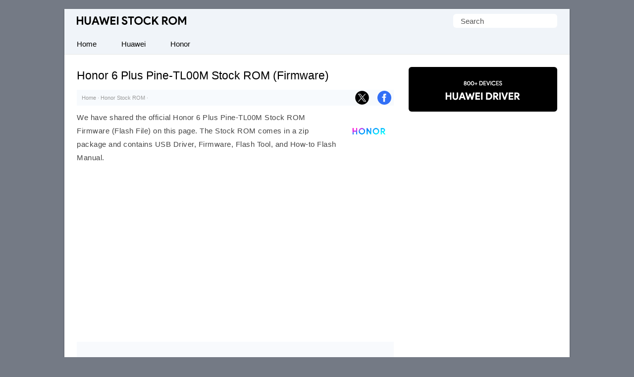

--- FILE ---
content_type: text/html; charset=UTF-8
request_url: https://huaweistockrom.com/honor-6-plus-pine-tl00m
body_size: 24944
content:
<!doctype html> <html lang="en"> <head> <meta name="viewport" content="width=device-width,initial-scale=1,user-scalable=no"> <meta name="theme-color" content="#fff"/> <link rel="apple-touch-icon" sizes="180x180" href="https://huaweistockrom.com/apple-touch-icon.png"> <link rel="icon" type="image/png" sizes="32x32" href="https://huaweistockrom.com/favicon-32x32.png"> <link rel="icon" type="image/png" sizes="16x16" href="https://huaweistockrom.com/favicon-16x16.png"> <link rel="manifest" href="https://huaweistockrom.com/site.webmanifest"> <link rel=alternate type=application/rss+xml title="Huawei Stock ROM" href="https://follow.it/huaweistockrom"/> <meta name='robots' content='index, follow, max-image-preview:large, max-snippet:-1, max-video-preview:-1' />

	<!-- This site is optimized with the Yoast SEO plugin v26.8 - https://yoast.com/product/yoast-seo-wordpress/ -->
	<title>Honor 6 Plus Pine-TL00M Stock ROM Firmware (Flash File)</title>
	<meta name="description" content="Download the official Honor 6 Plus Pine-TL00M Stock Firmware (Flash File) for your Honor Device. We also provide Stock ROM for other Honor devices." />
	<link rel="canonical" href="https://huaweistockrom.com/honor-6-plus-pine-tl00m" />
	<meta property="og:locale" content="en_US" />
	<meta property="og:type" content="article" />
	<meta property="og:title" content="Honor 6 Plus Pine-TL00M Stock ROM Firmware (Flash File)" />
	<meta property="og:description" content="Download the official Honor 6 Plus Pine-TL00M Stock Firmware (Flash File) for your Honor Device. We also provide Stock ROM for other Honor devices." />
	<meta property="og:url" content="https://huaweistockrom.com/honor-6-plus-pine-tl00m" />
	<meta property="og:site_name" content="Huawei Stock ROM" />
	<meta property="article:published_time" content="2019-09-11T08:00:08+00:00" />
	<meta property="article:modified_time" content="2025-06-17T18:43:58+00:00" />
	<meta property="og:image" content="https://cdn.huaweistockrom.com/wp-content/uploads/honor-fi.png" />
	<meta property="og:image:width" content="450" />
	<meta property="og:image:height" content="282" />
	<meta property="og:image:type" content="image/png" />
	<meta name="author" content="Ravi Patel" />
	<meta name="twitter:card" content="summary_large_image" />
	<meta name="twitter:label1" content="Written by" />
	<meta name="twitter:data1" content="Ravi Patel" />
	<meta name="twitter:label2" content="Est. reading time" />
	<meta name="twitter:data2" content="2 minutes" />
	<script type="application/ld+json" class="yoast-schema-graph">{"@context":"https://schema.org","@graph":[{"@type":"Article","@id":"https://huaweistockrom.com/honor-6-plus-pine-tl00m#article","isPartOf":{"@id":"https://huaweistockrom.com/honor-6-plus-pine-tl00m"},"author":{"name":"Ravi Patel","@id":"https://huaweistockrom.com/#/schema/person/a8bc0d373d01aa60572e8ff2eff6b13a"},"headline":"Honor 6 Plus Pine-TL00M","datePublished":"2019-09-11T08:00:08+00:00","dateModified":"2025-06-17T18:43:58+00:00","mainEntityOfPage":{"@id":"https://huaweistockrom.com/honor-6-plus-pine-tl00m"},"wordCount":324,"publisher":{"@id":"https://huaweistockrom.com/#organization"},"image":{"@id":"https://huaweistockrom.com/honor-6-plus-pine-tl00m#primaryimage"},"thumbnailUrl":"https://cdn.huaweistockrom.com/wp-content/uploads/honor-fi.png","keywords":["Honor"],"articleSection":["Honor Stock ROM"],"inLanguage":"en-US"},{"@type":"WebPage","@id":"https://huaweistockrom.com/honor-6-plus-pine-tl00m","url":"https://huaweistockrom.com/honor-6-plus-pine-tl00m","name":"Honor 6 Plus Pine-TL00M Stock ROM Firmware (Flash File)","isPartOf":{"@id":"https://huaweistockrom.com/#website"},"primaryImageOfPage":{"@id":"https://huaweistockrom.com/honor-6-plus-pine-tl00m#primaryimage"},"image":{"@id":"https://huaweistockrom.com/honor-6-plus-pine-tl00m#primaryimage"},"thumbnailUrl":"https://cdn.huaweistockrom.com/wp-content/uploads/honor-fi.png","datePublished":"2019-09-11T08:00:08+00:00","dateModified":"2025-06-17T18:43:58+00:00","description":"Download the official Honor 6 Plus Pine-TL00M Stock Firmware (Flash File) for your Honor Device. We also provide Stock ROM for other Honor devices.","breadcrumb":{"@id":"https://huaweistockrom.com/honor-6-plus-pine-tl00m#breadcrumb"},"inLanguage":"en-US","potentialAction":[{"@type":"ReadAction","target":["https://huaweistockrom.com/honor-6-plus-pine-tl00m"]}]},{"@type":"ImageObject","inLanguage":"en-US","@id":"https://huaweistockrom.com/honor-6-plus-pine-tl00m#primaryimage","url":"https://cdn.huaweistockrom.com/wp-content/uploads/honor-fi.png","contentUrl":"https://cdn.huaweistockrom.com/wp-content/uploads/honor-fi.png","width":450,"height":282,"caption":"Honor Logo"},{"@type":"BreadcrumbList","@id":"https://huaweistockrom.com/honor-6-plus-pine-tl00m#breadcrumb","itemListElement":[{"@type":"ListItem","position":1,"name":"Home","item":"https://huaweistockrom.com/"},{"@type":"ListItem","position":2,"name":"Honor Stock ROM","item":"https://huaweistockrom.com/category/honor"},{"@type":"ListItem","position":3,"name":"Honor 6 Plus Pine-TL00M"}]},{"@type":"WebSite","@id":"https://huaweistockrom.com/#website","url":"https://huaweistockrom.com/","name":"Huawei Stock ROM","description":"Original Huawei Firmware (Flash File)","publisher":{"@id":"https://huaweistockrom.com/#organization"},"alternateName":"Huawei Firmware","potentialAction":[{"@type":"SearchAction","target":{"@type":"EntryPoint","urlTemplate":"https://huaweistockrom.com/?s={search_term_string}"},"query-input":{"@type":"PropertyValueSpecification","valueRequired":true,"valueName":"search_term_string"}}],"inLanguage":"en-US"},{"@type":"Organization","@id":"https://huaweistockrom.com/#organization","name":"huaweistockrom.com","url":"https://huaweistockrom.com/","logo":{"@type":"ImageObject","inLanguage":"en-US","@id":"https://huaweistockrom.com/#/schema/logo/image/","url":"https://huaweistockrom.com/wp-content/uploads/splash.png","contentUrl":"https://huaweistockrom.com/wp-content/uploads/splash.png","width":700,"height":450,"caption":"huaweistockrom.com"},"image":{"@id":"https://huaweistockrom.com/#/schema/logo/image/"}},{"@type":"Person","@id":"https://huaweistockrom.com/#/schema/person/a8bc0d373d01aa60572e8ff2eff6b13a","name":"Ravi Patel"}]}</script>
	<!-- / Yoast SEO plugin. -->


<link rel='dns-prefetch' href='//cdn.huaweistockrom.com' />

<link href='https://cdn.huaweistockrom.com' rel='preconnect' />
<link rel='preconnect' href='//c0.wp.com' />
<style id='wp-img-auto-sizes-contain-inline-css' type='text/css'>
img:is([sizes=auto i],[sizes^="auto," i]){contain-intrinsic-size:3000px 1500px}
/*# sourceURL=wp-img-auto-sizes-contain-inline-css */
</style>
<script type="text/javascript" id="jetpack_related-posts-js-extra">
/* <![CDATA[ */
var related_posts_js_options = {"post_heading":"h4"};
//# sourceURL=jetpack_related-posts-js-extra
/* ]]> */
</script>
<script type="text/javascript" src="https://c0.wp.com/p/jetpack/15.4/_inc/build/related-posts/related-posts.min.js" id="jetpack_related-posts-js"></script>
<link rel='shortlink' href='https://huaweistockrom.com/?p=737' />
 <script>function myFunction(){document.getElementsByClassName("topnav")[0].classList.toggle("responsive")};</script> <script async src="https://pagead2.googlesyndication.com/pagead/js/adsbygoogle.js?client=ca-pub-6812864504592986" crossorigin="anonymous"></script> <link rel="preload" as="script" href="https://live.demand.supply/up.js"><script async data-cfasync="false" type="text/javascript" src="https://live.demand.supply/up.js"></script> <style id='global-styles-inline-css' type='text/css'>
:root{--wp--preset--aspect-ratio--square: 1;--wp--preset--aspect-ratio--4-3: 4/3;--wp--preset--aspect-ratio--3-4: 3/4;--wp--preset--aspect-ratio--3-2: 3/2;--wp--preset--aspect-ratio--2-3: 2/3;--wp--preset--aspect-ratio--16-9: 16/9;--wp--preset--aspect-ratio--9-16: 9/16;--wp--preset--color--black: #000000;--wp--preset--color--cyan-bluish-gray: #abb8c3;--wp--preset--color--white: #ffffff;--wp--preset--color--pale-pink: #f78da7;--wp--preset--color--vivid-red: #cf2e2e;--wp--preset--color--luminous-vivid-orange: #ff6900;--wp--preset--color--luminous-vivid-amber: #fcb900;--wp--preset--color--light-green-cyan: #7bdcb5;--wp--preset--color--vivid-green-cyan: #00d084;--wp--preset--color--pale-cyan-blue: #8ed1fc;--wp--preset--color--vivid-cyan-blue: #0693e3;--wp--preset--color--vivid-purple: #9b51e0;--wp--preset--gradient--vivid-cyan-blue-to-vivid-purple: linear-gradient(135deg,rgb(6,147,227) 0%,rgb(155,81,224) 100%);--wp--preset--gradient--light-green-cyan-to-vivid-green-cyan: linear-gradient(135deg,rgb(122,220,180) 0%,rgb(0,208,130) 100%);--wp--preset--gradient--luminous-vivid-amber-to-luminous-vivid-orange: linear-gradient(135deg,rgb(252,185,0) 0%,rgb(255,105,0) 100%);--wp--preset--gradient--luminous-vivid-orange-to-vivid-red: linear-gradient(135deg,rgb(255,105,0) 0%,rgb(207,46,46) 100%);--wp--preset--gradient--very-light-gray-to-cyan-bluish-gray: linear-gradient(135deg,rgb(238,238,238) 0%,rgb(169,184,195) 100%);--wp--preset--gradient--cool-to-warm-spectrum: linear-gradient(135deg,rgb(74,234,220) 0%,rgb(151,120,209) 20%,rgb(207,42,186) 40%,rgb(238,44,130) 60%,rgb(251,105,98) 80%,rgb(254,248,76) 100%);--wp--preset--gradient--blush-light-purple: linear-gradient(135deg,rgb(255,206,236) 0%,rgb(152,150,240) 100%);--wp--preset--gradient--blush-bordeaux: linear-gradient(135deg,rgb(254,205,165) 0%,rgb(254,45,45) 50%,rgb(107,0,62) 100%);--wp--preset--gradient--luminous-dusk: linear-gradient(135deg,rgb(255,203,112) 0%,rgb(199,81,192) 50%,rgb(65,88,208) 100%);--wp--preset--gradient--pale-ocean: linear-gradient(135deg,rgb(255,245,203) 0%,rgb(182,227,212) 50%,rgb(51,167,181) 100%);--wp--preset--gradient--electric-grass: linear-gradient(135deg,rgb(202,248,128) 0%,rgb(113,206,126) 100%);--wp--preset--gradient--midnight: linear-gradient(135deg,rgb(2,3,129) 0%,rgb(40,116,252) 100%);--wp--preset--font-size--small: 13px;--wp--preset--font-size--medium: 20px;--wp--preset--font-size--large: 36px;--wp--preset--font-size--x-large: 42px;--wp--preset--spacing--20: 0.44rem;--wp--preset--spacing--30: 0.67rem;--wp--preset--spacing--40: 1rem;--wp--preset--spacing--50: 1.5rem;--wp--preset--spacing--60: 2.25rem;--wp--preset--spacing--70: 3.38rem;--wp--preset--spacing--80: 5.06rem;--wp--preset--shadow--natural: 6px 6px 9px rgba(0, 0, 0, 0.2);--wp--preset--shadow--deep: 12px 12px 50px rgba(0, 0, 0, 0.4);--wp--preset--shadow--sharp: 6px 6px 0px rgba(0, 0, 0, 0.2);--wp--preset--shadow--outlined: 6px 6px 0px -3px rgb(255, 255, 255), 6px 6px rgb(0, 0, 0);--wp--preset--shadow--crisp: 6px 6px 0px rgb(0, 0, 0);}:where(.is-layout-flex){gap: 0.5em;}:where(.is-layout-grid){gap: 0.5em;}body .is-layout-flex{display: flex;}.is-layout-flex{flex-wrap: wrap;align-items: center;}.is-layout-flex > :is(*, div){margin: 0;}body .is-layout-grid{display: grid;}.is-layout-grid > :is(*, div){margin: 0;}:where(.wp-block-columns.is-layout-flex){gap: 2em;}:where(.wp-block-columns.is-layout-grid){gap: 2em;}:where(.wp-block-post-template.is-layout-flex){gap: 1.25em;}:where(.wp-block-post-template.is-layout-grid){gap: 1.25em;}.has-black-color{color: var(--wp--preset--color--black) !important;}.has-cyan-bluish-gray-color{color: var(--wp--preset--color--cyan-bluish-gray) !important;}.has-white-color{color: var(--wp--preset--color--white) !important;}.has-pale-pink-color{color: var(--wp--preset--color--pale-pink) !important;}.has-vivid-red-color{color: var(--wp--preset--color--vivid-red) !important;}.has-luminous-vivid-orange-color{color: var(--wp--preset--color--luminous-vivid-orange) !important;}.has-luminous-vivid-amber-color{color: var(--wp--preset--color--luminous-vivid-amber) !important;}.has-light-green-cyan-color{color: var(--wp--preset--color--light-green-cyan) !important;}.has-vivid-green-cyan-color{color: var(--wp--preset--color--vivid-green-cyan) !important;}.has-pale-cyan-blue-color{color: var(--wp--preset--color--pale-cyan-blue) !important;}.has-vivid-cyan-blue-color{color: var(--wp--preset--color--vivid-cyan-blue) !important;}.has-vivid-purple-color{color: var(--wp--preset--color--vivid-purple) !important;}.has-black-background-color{background-color: var(--wp--preset--color--black) !important;}.has-cyan-bluish-gray-background-color{background-color: var(--wp--preset--color--cyan-bluish-gray) !important;}.has-white-background-color{background-color: var(--wp--preset--color--white) !important;}.has-pale-pink-background-color{background-color: var(--wp--preset--color--pale-pink) !important;}.has-vivid-red-background-color{background-color: var(--wp--preset--color--vivid-red) !important;}.has-luminous-vivid-orange-background-color{background-color: var(--wp--preset--color--luminous-vivid-orange) !important;}.has-luminous-vivid-amber-background-color{background-color: var(--wp--preset--color--luminous-vivid-amber) !important;}.has-light-green-cyan-background-color{background-color: var(--wp--preset--color--light-green-cyan) !important;}.has-vivid-green-cyan-background-color{background-color: var(--wp--preset--color--vivid-green-cyan) !important;}.has-pale-cyan-blue-background-color{background-color: var(--wp--preset--color--pale-cyan-blue) !important;}.has-vivid-cyan-blue-background-color{background-color: var(--wp--preset--color--vivid-cyan-blue) !important;}.has-vivid-purple-background-color{background-color: var(--wp--preset--color--vivid-purple) !important;}.has-black-border-color{border-color: var(--wp--preset--color--black) !important;}.has-cyan-bluish-gray-border-color{border-color: var(--wp--preset--color--cyan-bluish-gray) !important;}.has-white-border-color{border-color: var(--wp--preset--color--white) !important;}.has-pale-pink-border-color{border-color: var(--wp--preset--color--pale-pink) !important;}.has-vivid-red-border-color{border-color: var(--wp--preset--color--vivid-red) !important;}.has-luminous-vivid-orange-border-color{border-color: var(--wp--preset--color--luminous-vivid-orange) !important;}.has-luminous-vivid-amber-border-color{border-color: var(--wp--preset--color--luminous-vivid-amber) !important;}.has-light-green-cyan-border-color{border-color: var(--wp--preset--color--light-green-cyan) !important;}.has-vivid-green-cyan-border-color{border-color: var(--wp--preset--color--vivid-green-cyan) !important;}.has-pale-cyan-blue-border-color{border-color: var(--wp--preset--color--pale-cyan-blue) !important;}.has-vivid-cyan-blue-border-color{border-color: var(--wp--preset--color--vivid-cyan-blue) !important;}.has-vivid-purple-border-color{border-color: var(--wp--preset--color--vivid-purple) !important;}.has-vivid-cyan-blue-to-vivid-purple-gradient-background{background: var(--wp--preset--gradient--vivid-cyan-blue-to-vivid-purple) !important;}.has-light-green-cyan-to-vivid-green-cyan-gradient-background{background: var(--wp--preset--gradient--light-green-cyan-to-vivid-green-cyan) !important;}.has-luminous-vivid-amber-to-luminous-vivid-orange-gradient-background{background: var(--wp--preset--gradient--luminous-vivid-amber-to-luminous-vivid-orange) !important;}.has-luminous-vivid-orange-to-vivid-red-gradient-background{background: var(--wp--preset--gradient--luminous-vivid-orange-to-vivid-red) !important;}.has-very-light-gray-to-cyan-bluish-gray-gradient-background{background: var(--wp--preset--gradient--very-light-gray-to-cyan-bluish-gray) !important;}.has-cool-to-warm-spectrum-gradient-background{background: var(--wp--preset--gradient--cool-to-warm-spectrum) !important;}.has-blush-light-purple-gradient-background{background: var(--wp--preset--gradient--blush-light-purple) !important;}.has-blush-bordeaux-gradient-background{background: var(--wp--preset--gradient--blush-bordeaux) !important;}.has-luminous-dusk-gradient-background{background: var(--wp--preset--gradient--luminous-dusk) !important;}.has-pale-ocean-gradient-background{background: var(--wp--preset--gradient--pale-ocean) !important;}.has-electric-grass-gradient-background{background: var(--wp--preset--gradient--electric-grass) !important;}.has-midnight-gradient-background{background: var(--wp--preset--gradient--midnight) !important;}.has-small-font-size{font-size: var(--wp--preset--font-size--small) !important;}.has-medium-font-size{font-size: var(--wp--preset--font-size--medium) !important;}.has-large-font-size{font-size: var(--wp--preset--font-size--large) !important;}.has-x-large-font-size{font-size: var(--wp--preset--font-size--x-large) !important;}
/*# sourceURL=global-styles-inline-css */
</style>
<meta name="generator" content="WP Rocket 3.20.3" data-wpr-features="wpr_cdn wpr_preload_links wpr_desktop" /></head> <body itemscope itemtype="https://schema.org/WebPage"> <style type="text/css">*,body,p{margin:0}ul.topnav li{float:left}*,ol{padding:0}#fwrapper,body{-webkit-touch-callout:none;-moz-osx-font-smoothing:grayscale;-webkit-font-smoothing:antialiased;-webkit-user-select:none;-ms-user-select:none;user-select:none}body,h4.jp-relatedposts-post-title{font-size:15px;font-family:-apple-system,BlinkMacSystemFont,"Segoe UI",Roboto,Oxygen-Sans,Ubuntu,Cantarell,"Helvetica Neue",sans-serif}body{display:block;background:#747a85;line-height:27px;color:#444;font-style:normal}.gappug,.simple-listing li a,ol>li:before{display:inline-block;width:100%}#jp-relatedposts em,.gappug{background:#cf0a2c;color:#fff}#jp-relatedposts em{font-style:normal!important;font-weight:400;padding:7px 15px;border-radius:8px}.gappug{font-size:16px;position:relative;text-align:center;height:37px;line-height:37px;border-radius:6px}blockquote{margin:5px 0 10px;padding:20px;background:#f0f0f0;overflow:hidden}#plogo a{display:block;text-indent:-1000em;overflow:hidden;height:17px}a.gappug:active,a.gappug:link,a.gappug:visited{text-decoration:none;color:#fff}a.gappug:hover,a.zip-one:hover,a.zip-two:hover{background:#000}img{max-width:100%;height:auto;box-sizing:border-box}#entry-image img{float:right;width:100px;height:auto;margin-left:10px;margin-top:10px;border-radius:6px}#fwrapper{background:#fff;width:1020px;overflow:hidden;border-color:#e5e5e5 #dbdbdb #d2d2d2;box-shadow:0 1px 3px rgb(0,0,0,.3);position:relative;margin:18px auto}p{letter-spacing:.5px;padding:0 0 18px}.sidef a,.sidey,.sidey a{height:33px}#sidead a,#spon a{text-indent:-5000px}.sidey{border-radius:20px;width:32px}.sidey a{overflow:hidden;text-indent:-1000em}ul.stepsbox li{display:block;border-bottom:1px solid #f1f1f1;padding:7px 10px;position:relative}.widget_custom_html{margin-bottom:30px;text-align:center}#toc_container{border:#f2f3f4 solid 1px;display:table;font-size:96%;margin-bottom:1em;padding:10px 15px;width:auto;float:right;margin-left:15px}#toc_container p{margin:0;padding:0}#toc_container a{color:#000}.toc_title,ol>li::before{text-align:center;font-weight:500}ol>li::before{font-weight:700;position:absolute;top:.9rem;left:0;transform:translateY(-50%);content:counter(my-awesome-counter);color:#cf0a2c;border:1px solid #cf0a2c;width:28px;height:28px;border-radius:50%;display:inline-block;margin-right:.5rem}#toc_container li,#toc_container ul,#toc_container ul li{list-style:none outside none!important;margin:0}#plogo{background:url([data-uri])no-repeat;width:221px;position:absolute;left:25px;top:15px}h1,h2,h3{font-weight:400}h1{color:#000;line-height:36px;margin:0 0 10px;font-size:1.5em}#spon a{display:block;height:90px;padding:10px 0;width:300px}h2,h3{line-height:30px}#jp-relatedposts h3,h2{padding:6px 0;margin:15px 0}#jp-relatedposts h3{z-index:0;text-transform:uppercase;font-size:12px;position:relative;text-align:center}h2{font-size:1.5em}h3{font-size:22px;margin-bottom:25px}.site-description{border:0;clip:rect(0,0,0,0);height:1px;overflow:hidden;position:absolute!important;width:1px;word-wrap:normal!important}#article-block{margin:20px 0;padding:20px;background:#f8fafd;overflow:hidden;word-break:break-word;letter-spacing:.5px}#article-block h2{margin-top:5px;letter-spacing:0}.sidehead{margin-bottom:0;font-weight:400;background:#ea0028;color:#fff;padding:8px 15px;font-size:14px}.bg-img{background-color:#f0f0f0}.simple-listing{overflow:hidden;list-style-type:none;margin:0;padding:0;width:100%}.simple-listing li{list-style:none;margin-left:0;border-bottom:1px solid #e5e6e4}.simple-listing li a{padding:5px 15px;font-size:15px;color:#50411d;text-decoration:none}ul.simple-listing li a:hover{background-color:#ea0028;color:#fff}a.button-one:hover,a.button-three:hover,a.button-two:hover{background-color:#222;color:#fff}.aligncenter{margin-bottom:10px!important;display:block;margin-left:auto;margin-right:auto}.alignleft{float:left;text-align:left;margin-right:10px!important}.alignright{float:right;text-align:right;margin-left:10px!important}ol{counter-reset:item}ol>li,ul.topnav{margin:0;list-style-type:none}ol>li{position:relative;counter-increment:my-awesome-counter;margin:2rem 0;padding-left:2.5rem}.zip-one{background:#589d3e;margin-right:5px}.zip-two{background:#cf0a2c}.zip-one,.zip-two,ul.topnav li a{display:inline-block;text-align:center}.zip-one,.zip-two{padding:5px 0;width:49.2%;border-radius:6px}a.button-one:active,a.button-one:link,a.button-one:visited,a.button-three:active,a.button-three:link,a.button-three:visited,a.button-two:active,a.button-two:link,a.button-two:visited,a.zip-one:active,a.zip-one:link,a.zip-one:visited,a.zip-two:active,a.zip-two:link,a.zip-two:visited{color:#fff;text-decoration:none}#navicon{font-size:15px;display:flex;justify-content:center;align-items:center;padding:13px 25px}.pheader{position:relative;height:50px;background:#f0f4f9;width:1020px}ul.topnav{padding:0;overflow:hidden;width:100%;background:#f0f4f9;border-bottom:1px solid #e7e7e7}#fbuk,#tbuk{width:28px;position:absolute}ul.topnav li a{padding:7px 25px;color:#000}ul.topnav li a:hover{background-color:#cf0a2c;color:#fff}.breadcrumb_last,ul.topnav li.icon{display:none}.pagelist{position:relative;padding:10px 0}#psform{position:absolute;right:25px;top:10px}#psform #psf{border-radius:6px;padding:0 15px;height:28px;float:left;border:0;background-color:#fff;outline:0;color:#555;font-size:15px;font-family:segoe ui,arial,helvetica,sans-serif;max-width:180px}.screen-reader-text{border:0;clip:rect(1px,1px,1px,1px);clip-path:inset(50%);height:1px;margin:-1px;overflow:hidden;padding:0;position:absolute!important;width:1px;overflow-wrap:normal!important}#fbuk,#fbuk a,#tbuk,#tbuk a{height:28px;border-radius:20px}.article-head{padding:0}a:visited,ul.topnav li a{text-decoration:none}ul.stepsbox{border-radius:3px;border:#f1f1f1 solid 1px;border-bottom:0;margin-left:0;margin-bottom:30px!important}#fbuk a,#tbuk a{overflow:hidden;text-indent:-1000em}#fbuk img:hover,#tbuk img:hover,.btn--black:hover,.sidef img:hover,.sidemsg img:hover,.siderss img:hover,.sidet img:hover{opacity:.8}#front-list{overflow:hidden;padding:25px}#headad01{padding-top:9px}#fblogo a,#sidead a{display:block;width:300px;padding:10px 0}#sidead a{height:90px}.frontright{float:right;width:300px}thead{background:#fafafa;font-size:13px;color:#585f65}.easy-table th,table.easy-table caption{font-weight:400;font-size:11px;text-transform:uppercase}table.easy-table{background-color:transparent;border-collapse:collapse;border-spacing:0;border:1px solid #eee;color:#444;letter-spacing:.5px}tbody th{color:#fff}.easy-table{width:100%}.easy-table td,.easy-table th{padding:8px;line-height:24px;text-align:left;vertical-align:top;border-top:1px solid #e8e8e8}.easy-table thead th{vertical-align:bottom}.easy-table caption+thead tr:first-child td,.easy-table caption+thead tr:first-child th,.easy-table colgroup+thead tr:first-child td,.easy-table colgroup+thead tr:first-child th,.easy-table thead:first-child tr:first-child td,.easy-table thead:first-child tr:first-child th{border-top:0}.easy-table tbody+tbody{border-top:2px solid #ddd}.table-condensed td,.table-condensed th{padding:4px 5px}.table-bordered td{border-left:1px solid #ddd}.table-striped tbody tr:nth-child(odd) td,.table-striped tbody tr:nth-child(odd) th{background-color:#f9f9f9}.easy-table tbody tr:hover td,.easy-table tbody tr:hover th{background-color:#f9fafb}.mainfoots{background:#f0f4f9;position:relative;width:1020px;margin:0 auto;border-top:1px solid #e7e7e7}.wrap{padding:25px}.footer1,.footer2,.footer3{display:inline-block}.footer3{width:34%}.footer1,.footer2{width:33%;float:left}.footer-widget{font-size:15px;line-height:1.6em}.footer-heading{font-weight:400;color:#000;margin-top:25px;font-size:16px}.footer-widget ul,.mainfoots p{margin:0;padding:0}.footer-widget li{list-style:none}.footer-widget li a{color:#000}.footercc{margin:20px 0 0;padding-top:15px;border-top:1px solid #ddd}.sfoots{background:#f0f0f0;width:1020px;height:50px;border-top:1px solid #e8e8e8}.embed-container{margin-bottom:25px;overflow:hidden}.embed-container embed,.embed-container iframe,.embed-container object{position:absolute;top:0;left:0;width:100%;height:100%}#content .breadcrumbs,#content .breadcrumbs a{color:#333}#breadcrumbs a{color:#999;text-decoration:none}#disqus_thread{padding:15px 0 0;overflow:hidden}.btns,.btns:link,.btns:visited{text-align:center;text-decoration:none;display:inline-block;box-sizing:border-box;font-size:11px;width:100%;padding:10px 7px;letter-spacing:.15em;text-transform:uppercase}.footer-widget li a,a,a:active,a:hover,a:link{text-decoration:underline}.btn--black,.btn--black:link,.btn--black:visited{color:#fff;background-color:#000}hr{border-top:2px dashed #dde3eb;border-bottom:transparent;margin:25px 0;clear:both}a,a:active,a:link{color:#415fff}a:hover{color:#000}#fblogo a{height:125px;text-indent:-5000px}#jp-relatedposts h3:before{border-top:1px solid #f4f6ff;content:"";margin:0 auto;position:absolute;top:50%;left:0;right:0;bottom:0;width:100%;z-index:-1}.jp-relatedposts-post{background:#fff;border:1px solid #e7e7e7}.jp-relatedposts-post:hover{transition:all .3s;transform:translateY(-4px)}.jp-relatedposts-post-context,.jp-relatedposts-post-date,.jp-relatedposts-post-excerpt{display:none!important}.jp-relatedposts-post-img{max-width:100%;height:auto;box-sizing:border-box;-webkit-mask-image:linear-gradient(45deg,#000 25%,rgba(0,0,0,.2) 50%,#000 75%);mask-image:linear-gradient(45deg,#000 25%,rgba(0,0,0,.2) 50%,#000 75%);-webkit-mask-size:800%;mask-size:800%;-webkit-mask-position:0;mask-position:0;border-bottom:1px solid #e7e7e7}.jp-relatedposts-post-img:hover{transition:mask-position 2s ease,-webkit-mask-position 2s ease;-webkit-mask-position:120%;mask-position:120%;opacity:1}h4.jp-relatedposts-post-title{margin:0 10px 5px;text-align:center;font-weight:400;color:#000}.jp-relatedposts-post-a,.jp-relatedposts-post-a:active,.jp-relatedposts-post-a:link{color:#000;text-decoration:none}.jp-relatedposts-grid{display:-ms-grid;display:grid;grid-gap:1em;grid-template-columns:repeat(auto-fit,minmax(140px,1fr));width:100%;float:none;margin-left:auto;margin-right:auto}.postnavi{background:linear-gradient(90deg,#fff 0,#f3f3f3 50%,#fff 100%);margin-top:30px;border-radius:6px}.link-pages{clear:both;text-align:center;padding-bottom:0;margin-bottom:25px}.link-pages a,.post-page-numbers{text-decoration:none;font-size:14px;line-height:32px;min-width:32px;min-height:32px;text-align:center;margin:5px;vertical-align:middle;display:inline-block;border-radius:50%;border:1px solid #cf0a2c}.link-pages a{color:#fff;background:#cf0a2c}.link-pages a:hover{background:0 0;color:#cf0a2c}.post-page-numbers{color:#cf0a2c}.embed-container{position:relative;padding-bottom:56.25%;height:0;max-width:100%}.google-auto-placed{text-align:center}@media (min-width:64em){#front-list{display:grid;grid-template-columns:auto 300px;grid-column-gap:30px}}@media (min-width:48em){#front-list{display:grid;grid-template-columns:auto 300px;grid-column-gap:30px}}@media (max-width:1038px){#fwrapper{width:100%;margin:auto}}.button-one{background:#0270f0;margin-right:5px}.button-two{background:#589d3e}.button-three{background:#f15640;margin-left:5px}.button-one,.button-three,.button-two{display:inline-block;padding:5px 0;text-align:center;width:32.6%;border-radius:8px}@media (max-width:1024px){.pheader{top:0;width:100%}#fwrapper{width:100%;margin:auto}.article-head{width:100%;padding-bottom:10px}.pagelist{width:100%;padding:10px 0 0}}@media (max-width:998px){#fbuk,#tbuk{display:none}}@media (max-width:906px){.footer1,.footer2,.footer3,.frontright,.mainfoots{width:100%}.frontright{margin-top:30px}.mainfoots{height:auto}.footer-widget li{padding:8px 0}.footer-heading{border-bottom:1px solid #bbb}}@media screen and (max-width:770px){#jp-relatedposts,.fbhide{display:none!important}}@media screen and (max-width:750px){ul.topnav li:not(:first-child){display:none}ul.topnav.responsive{position:relative}ul.topnav.responsive li{float:none;display:inline}ul.topnav.responsive li a{display:block;text-align:left}ul.topnav.responsive li.icon{position:absolute;right:0;top:0}ul.topnav li a{border-right:0}ul.topnav li.icon{float:right;display:inline-block}#adhide{display:none}.article-head{background-color:#fff}#postguide{background:#eee;border-bottom:none!important;line-height:32px!important;font-size:11px;margin-top:5px}}@media screen and (max-width:730px){.button-one,.button-three,.button-two{width:32.7%}}@media screen and (max-width:718px){.button-one,.button-three,.button-two{width:32.6%}}@media (max-width:570px){.pheader{height:95px}#plogo,#psform{margin:0 auto;position:relative;left:0}#psform{right:0;display:flex;align-items:center;justify-content:center;top:25px}#fbuk,#tbuk,.jp-relatedposts{display:none}}@media screen and (max-width:560px){.button-one,.button-three,.button-two{width:100%;margin-top:5px}.button-one{margin-right:0}.button-three{margin-left:0}}@media (max-width:550px){#front-list{overflow:auto;padding:25px 0}.article-head{width:auto;padding:10px 25px}p{padding:0 25px 18px}.post-edit-link{padding-left:25px}#toc_container{margin-right:25px}blockquote{padding:20px 0}#article-block{padding:20px 25px}hr{margin:25px}#article-block p{padding:0 0 18px}#disqus_thread{margin:18px 25px}#jp-relatedposts{display:none!important}#entry-image{padding-right:25px}}@media (max-width:522px){.zip-one,.zip-two{width:100%}.zip-one{margin-bottom:10px}#front-list{display:block}}</style> 

<div data-rocket-location-hash="9da707b051a651610d81db2e1d38449a" id="fwrapper"> <div data-rocket-location-hash="f1732da046f7f724c83f19f0a4d4caaf" class="pheader" itemscope itemtype="https://schema.org/WPHeader"> <div data-rocket-location-hash="9946a36b65a9f17da92f1957053ec214" id="plogo" itemprop="headline"><a title="Huawei Stock ROM" href="/" itemprop="url">Huawei Stock ROM</a></div> <p class="site-description" itemprop="description">Database of Huawei Firmware (Flash File)</p> <div data-rocket-location-hash="3686e98eacc14e68a207a03f165835be" id="psform">  <form method="get" id="searchform" action="https://huaweistockrom.com/"> <label class="screen-reader-text" for="psf">Search for:</label> <input type="text" value="Search" name="s" id="psf" onblur="if (this.value == '') {this.value = 'Search';}" onfocus="if (this.value == 'Search') {this.value = '';}" /> <input type="hidden" id="searchsubmit" /> </form> </div> </div>

<ul class="topnav" itemscope itemtype="https://schema.org/SiteNavigationElement"> <li><a class="active" href="/" itemprop="url"><span itemprop="name">Home</span></a></li> <li><a class="active" href="https://huaweistockrom.com/category/stock-rom" itemprop="url"><span itemprop="name">Huawei</span></a></li> <li><a class="active" href="https://huaweistockrom.com/category/honor" itemprop="url"><span itemprop="name">Honor</span></a></li> <li class="icon"> <a href="javascript:void(0)" id="navicon" onclick="myFunction()"><svg stroke="currentColor" fill="currentColor" stroke-width="0" viewBox="0 0 448 512" height="1em" width="1em" xmlns="http://www.w3.org/2000/svg"><path d="M16 132h416c8.837 0 16-7.163 16-16V76c0-8.837-7.163-16-16-16H16C7.163 60 0 67.163 0 76v40c0 8.837 7.163 16 16 16zm0 160h416c8.837 0 16-7.163 16-16v-40c0-8.837-7.163-16-16-16H16c-8.837 0-16 7.163-16 16v40c0 8.837 7.163 16 16 16zm0 160h416c8.837 0 16-7.163 16-16v-40c0-8.837-7.163-16-16-16H16c-8.837 0-16 7.163-16 16v40c0 8.837 7.163 16 16 16z"></path></svg></a> </li> </ul>

<div data-rocket-location-hash="dcdde3ea2ea758aba423b400f693b1a3" id="front-list"> <div data-rocket-location-hash="7527d537896f140f004a4d03d8d7859d" class="frontleft">

<div class="article-head"> <h1 itemprop="headline">Honor 6 Plus Pine-TL00M Stock ROM (Firmware)</h1> <div style="line-height:32px;position:relative;font-family:'Lucida Sans Unicode',Arial,Tahoma,Verdana;font-size:11px;padding-left:10px;color:#999;background-color:#F7FAFD"><div id="breadcrumbs"><span><span><a href="https://huaweistockrom.com/">Home</a></span> · <span><a href="https://huaweistockrom.com/category/honor">Honor Stock ROM</a></span> · <span class="breadcrumb_last" aria-current="page">Honor 6 Plus Pine-TL00M</span></span> </div> <div id="tbuk" style="top:2px;right:50px;"><a href="https://x.com/intent/post?text=Honor 6 Plus Pine-TL00M - https%3A%2F%2Fhuaweistockrom.com%2Fhonor-6-plus-pine-tl00m" rel="noopener noreferrer" target="_blank"><img style="height:28px;width:28px" alt="X Icon" src="[data-uri]" title="Share on X"></a></div> <div id="fbuk" style="top:2px;right:5px;"><a rel="nofollow" href="https://www.facebook.com/share.php?u=https://huaweistockrom.com/honor-6-plus-pine-tl00m" target="_blank"><img style="height:28px;width:28px;" alt="Facebook Icon" src="[data-uri]" title="Share on Facebook"></a></div></div></div>


<div class="pagelist" itemscope itemtype="https://schema.org/CreativeWork"> <div class="entry-content" itemprop="text"> <div id="entry-image"> <img width="319" height="200" src="https://cdn.huaweistockrom.com/wp-content/uploads/honor-fi-319x200.png"  alt="Honor Logo" decoding="async" fetchpriority="high" /> </div> <p>We have shared the official Honor 6 Plus Pine-TL00M Stock ROM Firmware (Flash File) on this page. The Stock ROM comes in a zip package and contains USB Driver, Firmware, Flash Tool, and How-to Flash Manual.</p>
<div class='code-block code-block-1' style='margin:15px auto;text-align:center;display:block;clear:both;padding-bottom:25px;'>
<ins class="adsbygoogle" style="display:block" data-ad-client="ca-pub-6812864504592986" data-ad-slot="4612389466" data-ad-format="auto" data-full-width-responsive="true"></ins> <script> (adsbygoogle = window.adsbygoogle || []).push({}); </script></div>

<div id="article-block">
<h2>Honor 6 Plus Pine-TL00M Firmware (Flash File)</h2>
<p>Honor Stock ROM helps you upgrade or downgrade your Honor device&#8217;s OS. It also allows you to fix the device if it has software-related issues, Bootloop, and IMEI-related issues.</p>
<p><strong>File Name</strong>: Honor_6_Plus_Pine-TL00M_M01033_Board_Software_China_Android_4.4.2_EMUI_3.0_HMT.zip<br />
<strong>File Size</strong>: 465 MB<br />
<strong>Flash Tool</strong>: <a href="https://androidmtk.com/download-huawei-smartphone-multi-download-software" rel="noopener noreferrer" target="_blank">Huawei Multi Flash Tool</a><br />
<strong>How to Flash (install)</strong>: <a href="https://androidmtk.com/use-huawei-smartphone-multi-download-software" rel="noopener noreferrer" target="_blank">Follow Tutorial</a><div class='code-block code-block-2' style='margin: 8px 0; clear: both;'>
<div style="margin:0 auto;text-align:center;display:block;clear:both;"><style>.laxmiji{width:320px;height:100px}</style> <ins class="adsbygoogle laxmiji" style="display:inline-block" data-ad-client="ca-pub-6812864504592986" data-ad-slot="6496316775"></ins> <script> (adsbygoogle = window.adsbygoogle || []).push({}); </script> </div></div>
</p>
<p><a class="zip-one" href="https://drive.google.com/file/d/1Q-Yq4ZUjz1w3jWIf9TU4klqB7LhVw8AP/view" rel="noopener noreferrer" target="_blank">Mirror 1 (Free)</a><a class="zip-two" href="https://firmwaredrive.com/index.php?a=downloads&#038;b=file&#038;id=83106" rel="noopener noreferrer" target="_blank">Mirror 2 (Paid)</a></div>
<div class='code-block code-block-3' style='margin:8px auto;text-align:center;display:block;clear:both;padding:25px 0;'>
<ins class="adsbygoogle" style="display:block" data-ad-client="ca-pub-6812864504592986" data-ad-slot="1552415192" data-ad-format="auto" data-full-width-responsive="true"></ins> <script> (adsbygoogle = window.adsbygoogle || []).push({}); </script></div>

<div id="article-block">
<h2>How to flash or install Stock ROM</h2>
<ol>
<li>Download and extract the Stock ROM package on the computer using the WinRar or Winzip Tool.</li>
<li>After extracting the package, you will get the USB Driver, Firmware, Flash Tool, and How-to Flash Manual.</li>
<li>Install the provided USB Driver on the computer.</li>
<li>Power Off the Device.</li>
<li>Open the Flash Tool on the computer.</li>
<li>Once the Flash Tool is Launched, Click on the browse and load the Firmware File.</li>
<li>Connect your device to the Computer.</li>
<li>Click on the Download button to begin the flashing process.</li>
<p><a class="gappug" href="https://androidmtk.com/use-huawei-smartphone-multi-download-software" rel="noopener noreferrer" target="_blank">Follow Complete Tutorial</a></ol>
</div>
<div id="article-block">
<p style="text-decoration:underline;"><strong>Readme Once:</strong></p>
<p><strong>[*] Huawei Multi Flash Tool</strong>: If you are looking for the latest version of Huawei Multi Flash Tool, then head over to <a href="https://androidmtk.com/download-huawei-smartphone-multi-download-software" rel="noopener noreferrer" target="_blank">Huawei Multi Flash Tool</a> page.</p>
<p><strong>[*] Honor Driver</strong>: If you are looking for the Official Driver for your Honor device, then head over to the <a href="https://gsmusbdriver.com/category/honor" rel="noopener noreferrer" target="_blank">Honor USB Driver</a> Page.</p>
<p><strong>[*] Backup</strong>: If you are going to flash the above firmware on your Honor Device, then we recommend taking a backup of your data from the device, as flashing the ROM (firmware) will wipe the data from the device.</p>
<p><strong>[*] Credits</strong>: The above firmware is officially released by Honor Device Co., Ltd. We have scanned the firmware using the <a href="https://huaweistockrom.com/refer/antivirus" rel="sponsored noopener noreferrer" target="_blank">Norton AntiVirus Plus</a> before sharing it online.</div>

<div id='jp-relatedposts' class='jp-relatedposts' >
	<h3 class="jp-relatedposts-headline"><em>Explore More</em></h3>
</div> </div> </div> 

<div id="disqus_thread"> <script type="text/javascript">function disqus(){if(!disqus_loaded){disqus_loaded=true;var e=document.createElement("script");e.type="text/javascript";e.async=true;e.src="//"+disqus_shortname+".disqus.com/embed.js";(document.getElementsByTagName("head")[0]||document.getElementsByTagName("body")[0]).appendChild(e)}}var disqus_shortname="huaweistockrom";var disqus_url="https://huaweistockrom.com/honor-6-plus-pine-tl00m";var disqus_identifier="https://huaweistockrom.com/honor-6-plus-pine-tl00m";var disqus_loaded=false</script> <a id="disqus_main" style="float:left;" href="javascript:void(0)" onclick="disqus();return false;" id="comments" class="btns btn--black btn--s postcomment" rel="nofollow">Load Comments <img style="height:8px;width:16px;" alt="DropDown Icon" src="[data-uri]"></a> </div> </div>

<div data-rocket-location-hash="c528724bcf0d9ca4d4371056e8f85972" class="frontright" itemscope itemtype="https://schema.org/WPSideBar">

 <div id="secondary" class="widget-area" role="complementary"> <aside id="custom_html-2" class="widget_text widget widget_custom_html"><div class="textwidget custom-html-widget"><div class="fbhide" style="width:300px;margin:0 auto;overflow:hidden;"> <div id="fblogo" style="background: url('[data-uri]');height:90px;width:300px;border-radius:6px"><a href="https://gsmusbdriver.com/category/huawei" rel="noopener noreferrer" target="_blank" itemprop="url"><span itemprop="name">Huawei Driver</span></a></div></div></div></aside><aside id="custom_html-3" class="widget_text widget widget_custom_html"><div class="textwidget custom-html-widget"><div class="fbhide" style="width:300px;margin:0 auto;"> <ins class="adsbygoogle" style="display:inline-block;width:300px;height:600px" data-ad-client="ca-pub-6812864504592986" data-ad-slot="3057068552"></ins> <script> (adsbygoogle = window.adsbygoogle || []).push({}); </script></div></div></aside><aside id="custom_html-4" class="widget_text widget widget_custom_html"><div class="textwidget custom-html-widget"><div data-ad="huaweistockrom.com_fluid_sq_huawei_srch_1" data-devices="m:1,t:1,d:1" style="min-height: 296px;" class="demand-supply"></div></div></aside> </div> 
</div> </div> <div data-rocket-location-hash="9a4e35f572c9cdeba2b6fe8fa731a824" id="ftunit" style="margin:0 auto;margin:10px 25px 30px 25px;text-align:center;display:block;clear:both;overflow:hidden"> <div data-ad="huaweistockrom.com_fluid_lb+sq_huawei_bttn_1" data-devices="m:0,t:0,d:1"  style="min-height: 116px;" class="demand-supply"></div> </div> <div data-rocket-location-hash="0af2dbaa8807543fc45fec5a51492b67" class="mainfoots"> <div data-rocket-location-hash="e53d0d653883ffaca204cdac2f108d03" class="wrap"><div class="footer1 footer-widget"><div class="footer-heading">Site Links</div><ul><li><a href="https://huaweistockrom.com/contact-us">Contact Us</a></li> <li><a href="https://huaweistockrom.com/dmca-policy">DMCA</a></li> <li><a href="https://huaweistockrom.com/privacy-policy">Privacy Policy</a></li></ul></div> <div class="footer2 footer-widget"><div class="footer-heading">Checkout</div><ul><li><a href="https://huaweistockrom.com/category/stock-rom">Huawei Stock ROM</a></li> <li><a href="https://huaweistockrom.com/category/honor">Honor Stock ROM</a></li> <li><a href="https://gsmusbdriver.com/category/huawei" rel="noopener noreferrer" target="_blank">Huawei USB Driver</a></li> </ul></div> <div class="footer3 footer-widget"><div class="footer-heading">Connect</div><div id="follow_buttons" style="height:38px;margin:20px auto;"><div class="siderss" style="float:left;margin-top:4px;margin-right:10px;"><a href="https://follow.it/huaweistockrom" rel="noopener noreferrer" target="_blank"><img style="height:32px;width:32px;" alt="RSS Icon" src="[data-uri]"></a></div></div></div> <div class="footercc"><p>Copyright &copy; 2018-2026 Huawei Stock ROM. All Rights Reserved.</p><p>Managed by Five Alphabets | WordPress hosting by <a href="https://huaweistockrom.com/refer/hosting" rel="noopener noreferrer" target="_blank" style="text-decoration:underline;">Hostinger</a>, CDN by <a href="https://huaweistockrom.com/refer/cdn" rel="noopener noreferrer" target="_blank" style="text-decoration:underline;">BunnyCDN</a>.</p><p style="padding: 20px 0 0;font-size:14px;">The Huawei® trademark is the intellectual property of Huawei Technologies Co., Ltd. The use of the Huawei® name on this website is for identification purposes only. It does not imply endorsement by Huawei Technologies Co., Ltd. Huawei Stock ROM is not endorsed by, owned by, or affiliated with Huawei Technologies Co., Ltd.</p></div></div> </div> </div> <script type="speculationrules">
{"prefetch":[{"source":"document","where":{"and":[{"href_matches":"/*"},{"not":{"href_matches":["/wp-*.php","/wp-admin/*","/wp-content/uploads/*","/wp-content/*","/wp-content/plugins/*","/wp-content/themes/vaman/*","/*\\?(.+)"]}},{"not":{"selector_matches":"a[rel~=\"nofollow\"]"}},{"not":{"selector_matches":".no-prefetch, .no-prefetch a"}}]},"eagerness":"conservative"}]}
</script>
<script type="text/javascript" id="rocket-browser-checker-js-after">
/* <![CDATA[ */
"use strict";var _createClass=function(){function defineProperties(target,props){for(var i=0;i<props.length;i++){var descriptor=props[i];descriptor.enumerable=descriptor.enumerable||!1,descriptor.configurable=!0,"value"in descriptor&&(descriptor.writable=!0),Object.defineProperty(target,descriptor.key,descriptor)}}return function(Constructor,protoProps,staticProps){return protoProps&&defineProperties(Constructor.prototype,protoProps),staticProps&&defineProperties(Constructor,staticProps),Constructor}}();function _classCallCheck(instance,Constructor){if(!(instance instanceof Constructor))throw new TypeError("Cannot call a class as a function")}var RocketBrowserCompatibilityChecker=function(){function RocketBrowserCompatibilityChecker(options){_classCallCheck(this,RocketBrowserCompatibilityChecker),this.passiveSupported=!1,this._checkPassiveOption(this),this.options=!!this.passiveSupported&&options}return _createClass(RocketBrowserCompatibilityChecker,[{key:"_checkPassiveOption",value:function(self){try{var options={get passive(){return!(self.passiveSupported=!0)}};window.addEventListener("test",null,options),window.removeEventListener("test",null,options)}catch(err){self.passiveSupported=!1}}},{key:"initRequestIdleCallback",value:function(){!1 in window&&(window.requestIdleCallback=function(cb){var start=Date.now();return setTimeout(function(){cb({didTimeout:!1,timeRemaining:function(){return Math.max(0,50-(Date.now()-start))}})},1)}),!1 in window&&(window.cancelIdleCallback=function(id){return clearTimeout(id)})}},{key:"isDataSaverModeOn",value:function(){return"connection"in navigator&&!0===navigator.connection.saveData}},{key:"supportsLinkPrefetch",value:function(){var elem=document.createElement("link");return elem.relList&&elem.relList.supports&&elem.relList.supports("prefetch")&&window.IntersectionObserver&&"isIntersecting"in IntersectionObserverEntry.prototype}},{key:"isSlowConnection",value:function(){return"connection"in navigator&&"effectiveType"in navigator.connection&&("2g"===navigator.connection.effectiveType||"slow-2g"===navigator.connection.effectiveType)}}]),RocketBrowserCompatibilityChecker}();
//# sourceURL=rocket-browser-checker-js-after
/* ]]> */
</script>
<script type="text/javascript" id="rocket-preload-links-js-extra">
/* <![CDATA[ */
var RocketPreloadLinksConfig = {"excludeUris":"/(?:.+/)?feed(?:/(?:.+/?)?)?$|/(?:.+/)?embed/|/(index.php/)?(.*)wp-json(/.*|$)|/refer/|/go/|/recommend/|/recommends/","usesTrailingSlash":"","imageExt":"jpg|jpeg|gif|png|tiff|bmp|webp|avif|pdf|doc|docx|xls|xlsx|php","fileExt":"jpg|jpeg|gif|png|tiff|bmp|webp|avif|pdf|doc|docx|xls|xlsx|php|html|htm","siteUrl":"https://huaweistockrom.com","onHoverDelay":"100","rateThrottle":"3"};
//# sourceURL=rocket-preload-links-js-extra
/* ]]> */
</script>
<script type="text/javascript" id="rocket-preload-links-js-after">
/* <![CDATA[ */
(function() {
"use strict";var r="function"==typeof Symbol&&"symbol"==typeof Symbol.iterator?function(e){return typeof e}:function(e){return e&&"function"==typeof Symbol&&e.constructor===Symbol&&e!==Symbol.prototype?"symbol":typeof e},e=function(){function i(e,t){for(var n=0;n<t.length;n++){var i=t[n];i.enumerable=i.enumerable||!1,i.configurable=!0,"value"in i&&(i.writable=!0),Object.defineProperty(e,i.key,i)}}return function(e,t,n){return t&&i(e.prototype,t),n&&i(e,n),e}}();function i(e,t){if(!(e instanceof t))throw new TypeError("Cannot call a class as a function")}var t=function(){function n(e,t){i(this,n),this.browser=e,this.config=t,this.options=this.browser.options,this.prefetched=new Set,this.eventTime=null,this.threshold=1111,this.numOnHover=0}return e(n,[{key:"init",value:function(){!this.browser.supportsLinkPrefetch()||this.browser.isDataSaverModeOn()||this.browser.isSlowConnection()||(this.regex={excludeUris:RegExp(this.config.excludeUris,"i"),images:RegExp(".("+this.config.imageExt+")$","i"),fileExt:RegExp(".("+this.config.fileExt+")$","i")},this._initListeners(this))}},{key:"_initListeners",value:function(e){-1<this.config.onHoverDelay&&document.addEventListener("mouseover",e.listener.bind(e),e.listenerOptions),document.addEventListener("mousedown",e.listener.bind(e),e.listenerOptions),document.addEventListener("touchstart",e.listener.bind(e),e.listenerOptions)}},{key:"listener",value:function(e){var t=e.target.closest("a"),n=this._prepareUrl(t);if(null!==n)switch(e.type){case"mousedown":case"touchstart":this._addPrefetchLink(n);break;case"mouseover":this._earlyPrefetch(t,n,"mouseout")}}},{key:"_earlyPrefetch",value:function(t,e,n){var i=this,r=setTimeout(function(){if(r=null,0===i.numOnHover)setTimeout(function(){return i.numOnHover=0},1e3);else if(i.numOnHover>i.config.rateThrottle)return;i.numOnHover++,i._addPrefetchLink(e)},this.config.onHoverDelay);t.addEventListener(n,function e(){t.removeEventListener(n,e,{passive:!0}),null!==r&&(clearTimeout(r),r=null)},{passive:!0})}},{key:"_addPrefetchLink",value:function(i){return this.prefetched.add(i.href),new Promise(function(e,t){var n=document.createElement("link");n.rel="prefetch",n.href=i.href,n.onload=e,n.onerror=t,document.head.appendChild(n)}).catch(function(){})}},{key:"_prepareUrl",value:function(e){if(null===e||"object"!==(void 0===e?"undefined":r(e))||!1 in e||-1===["http:","https:"].indexOf(e.protocol))return null;var t=e.href.substring(0,this.config.siteUrl.length),n=this._getPathname(e.href,t),i={original:e.href,protocol:e.protocol,origin:t,pathname:n,href:t+n};return this._isLinkOk(i)?i:null}},{key:"_getPathname",value:function(e,t){var n=t?e.substring(this.config.siteUrl.length):e;return n.startsWith("/")||(n="/"+n),this._shouldAddTrailingSlash(n)?n+"/":n}},{key:"_shouldAddTrailingSlash",value:function(e){return this.config.usesTrailingSlash&&!e.endsWith("/")&&!this.regex.fileExt.test(e)}},{key:"_isLinkOk",value:function(e){return null!==e&&"object"===(void 0===e?"undefined":r(e))&&(!this.prefetched.has(e.href)&&e.origin===this.config.siteUrl&&-1===e.href.indexOf("?")&&-1===e.href.indexOf("#")&&!this.regex.excludeUris.test(e.href)&&!this.regex.images.test(e.href))}}],[{key:"run",value:function(){"undefined"!=typeof RocketPreloadLinksConfig&&new n(new RocketBrowserCompatibilityChecker({capture:!0,passive:!0}),RocketPreloadLinksConfig).init()}}]),n}();t.run();
}());

//# sourceURL=rocket-preload-links-js-after
/* ]]> */
</script>
<script type="text/javascript" id="q2w3_fixed_widget-js-extra">
/* <![CDATA[ */
var q2w3_sidebar_options = [{"sidebar":"sidebar-1","use_sticky_position":true,"margin_top":10,"margin_bottom":18,"stop_elements_selectors":"#ftunit","screen_max_width":450,"screen_max_height":0,"widgets":["#custom_html-4"]}];
//# sourceURL=q2w3_fixed_widget-js-extra
/* ]]> */
</script>
<script type="text/javascript" src="https://cdn.huaweistockrom.com/wp-content/plugins/q2w3-fixed-widget/js/frontend.min.js?ver=6.2.3" id="q2w3_fixed_widget-js"></script>
 <script type="text/javascript">/*<![CDATA[*/document.oncontextmenu=function(){return false};document.onselectstart=function(){if(event.srcElement.type!="text"&&event.srcElement.type!="textarea"&&event.srcElement.type!="password"){return false}else{return true}};if(window.sidebar){document.onmousedown=function(b){var a=b.target;if(a.tagName.toUpperCase()=="SELECT"||a.tagName.toUpperCase()=="INPUT"||a.tagName.toUpperCase()=="TEXTAREA"||a.tagName.toUpperCase()=="PASSWORD"){return true}else{return false}}}document.ondragstart=function(){return false};/*]]>*/</script> <script async src="https://www.googletagmanager.com/gtag/js?id=UA-109489184-6"></script> <script> window.dataLayer = window.dataLayer || []; function gtag(){dataLayer.push(arguments);} gtag('js', new Date()); gtag('config', 'UA-109489184-6'); </script> <script>var rocket_beacon_data = {"ajax_url":"https:\/\/huaweistockrom.com\/wp-admin\/admin-ajax.php","nonce":"3dc670ae86","url":"https:\/\/huaweistockrom.com\/honor-6-plus-pine-tl00m","is_mobile":false,"width_threshold":1600,"height_threshold":700,"delay":500,"debug":null,"status":{"atf":true,"lrc":true,"preconnect_external_domain":true},"elements":"img, video, picture, p, main, div, li, svg, section, header, span","lrc_threshold":1800,"preconnect_external_domain_elements":["link","script","iframe"],"preconnect_external_domain_exclusions":["static.cloudflareinsights.com","rel=\"profile\"","rel=\"preconnect\"","rel=\"dns-prefetch\"","rel=\"icon\""]}</script><script data-name="wpr-wpr-beacon" src='https://huaweistockrom.com/wp-content/plugins/wp-rocket/assets/js/wpr-beacon.min.js' async></script><script defer src="https://static.cloudflareinsights.com/beacon.min.js/vcd15cbe7772f49c399c6a5babf22c1241717689176015" integrity="sha512-ZpsOmlRQV6y907TI0dKBHq9Md29nnaEIPlkf84rnaERnq6zvWvPUqr2ft8M1aS28oN72PdrCzSjY4U6VaAw1EQ==" data-cf-beacon='{"version":"2024.11.0","token":"9f16fcf9dd784ecf99d29b57390a9354","r":1,"server_timing":{"name":{"cfCacheStatus":true,"cfEdge":true,"cfExtPri":true,"cfL4":true,"cfOrigin":true,"cfSpeedBrain":true},"location_startswith":null}}' crossorigin="anonymous"></script>
</body> </html>
<!-- This website is like a Rocket, isn't it? Performance optimized by WP Rocket. Learn more: https://wp-rocket.me - Debug: cached@1769084925 -->

--- FILE ---
content_type: text/html; charset=utf-8
request_url: https://www.google.com/recaptcha/api2/aframe
body_size: 268
content:
<!DOCTYPE HTML><html><head><meta http-equiv="content-type" content="text/html; charset=UTF-8"></head><body><script nonce="E4NjUp4YFybZibNzQORoeA">/** Anti-fraud and anti-abuse applications only. See google.com/recaptcha */ try{var clients={'sodar':'https://pagead2.googlesyndication.com/pagead/sodar?'};window.addEventListener("message",function(a){try{if(a.source===window.parent){var b=JSON.parse(a.data);var c=clients[b['id']];if(c){var d=document.createElement('img');d.src=c+b['params']+'&rc='+(localStorage.getItem("rc::a")?sessionStorage.getItem("rc::b"):"");window.document.body.appendChild(d);sessionStorage.setItem("rc::e",parseInt(sessionStorage.getItem("rc::e")||0)+1);localStorage.setItem("rc::h",'1769105401643');}}}catch(b){}});window.parent.postMessage("_grecaptcha_ready", "*");}catch(b){}</script></body></html>